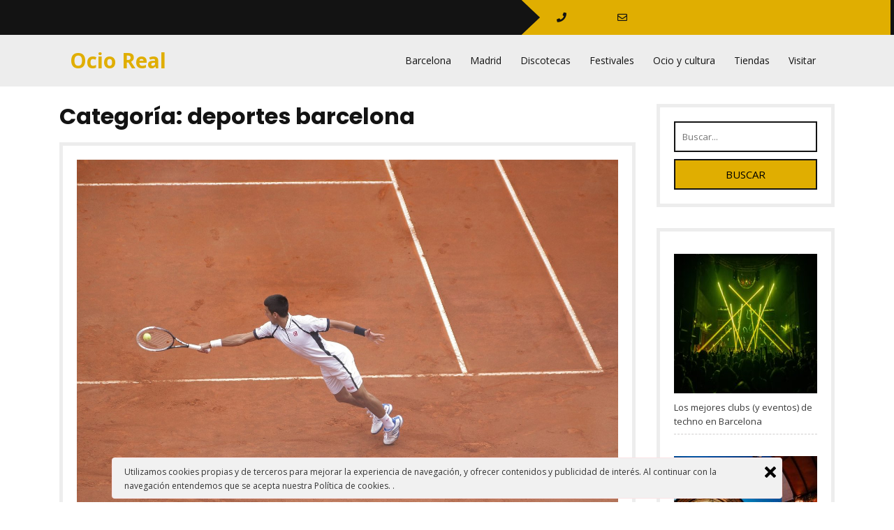

--- FILE ---
content_type: text/html; charset=UTF-8
request_url: https://ocioreal.com/category/deportes-barcelona/
body_size: 10429
content:
<!DOCTYPE html>
<html lang="es">
<head>
<meta charset="UTF-8">
<meta name="viewport" content="width=device-width, initial-scale=1">
<title>deportes barcelona &#8211; Ocio Real</title>
<link rel='dns-prefetch' href='//fonts.googleapis.com' />
<link rel='dns-prefetch' href='//s.w.org' />
<link rel="alternate" type="application/rss+xml" title="Ocio Real &raquo; Feed" href="https://ocioreal.com/feed/" />
<link rel="alternate" type="application/rss+xml" title="Ocio Real &raquo; Categoría deportes barcelona del feed" href="https://ocioreal.com/category/deportes-barcelona/feed/" />
		<script type="text/javascript">
			window._wpemojiSettings = {"baseUrl":"https:\/\/s.w.org\/images\/core\/emoji\/13.0.1\/72x72\/","ext":".png","svgUrl":"https:\/\/s.w.org\/images\/core\/emoji\/13.0.1\/svg\/","svgExt":".svg","source":{"concatemoji":"https:\/\/ocioreal.com\/wp-includes\/js\/wp-emoji-release.min.js?ver=5.6.16"}};
			!function(e,a,t){var n,r,o,i=a.createElement("canvas"),p=i.getContext&&i.getContext("2d");function s(e,t){var a=String.fromCharCode;p.clearRect(0,0,i.width,i.height),p.fillText(a.apply(this,e),0,0);e=i.toDataURL();return p.clearRect(0,0,i.width,i.height),p.fillText(a.apply(this,t),0,0),e===i.toDataURL()}function c(e){var t=a.createElement("script");t.src=e,t.defer=t.type="text/javascript",a.getElementsByTagName("head")[0].appendChild(t)}for(o=Array("flag","emoji"),t.supports={everything:!0,everythingExceptFlag:!0},r=0;r<o.length;r++)t.supports[o[r]]=function(e){if(!p||!p.fillText)return!1;switch(p.textBaseline="top",p.font="600 32px Arial",e){case"flag":return s([127987,65039,8205,9895,65039],[127987,65039,8203,9895,65039])?!1:!s([55356,56826,55356,56819],[55356,56826,8203,55356,56819])&&!s([55356,57332,56128,56423,56128,56418,56128,56421,56128,56430,56128,56423,56128,56447],[55356,57332,8203,56128,56423,8203,56128,56418,8203,56128,56421,8203,56128,56430,8203,56128,56423,8203,56128,56447]);case"emoji":return!s([55357,56424,8205,55356,57212],[55357,56424,8203,55356,57212])}return!1}(o[r]),t.supports.everything=t.supports.everything&&t.supports[o[r]],"flag"!==o[r]&&(t.supports.everythingExceptFlag=t.supports.everythingExceptFlag&&t.supports[o[r]]);t.supports.everythingExceptFlag=t.supports.everythingExceptFlag&&!t.supports.flag,t.DOMReady=!1,t.readyCallback=function(){t.DOMReady=!0},t.supports.everything||(n=function(){t.readyCallback()},a.addEventListener?(a.addEventListener("DOMContentLoaded",n,!1),e.addEventListener("load",n,!1)):(e.attachEvent("onload",n),a.attachEvent("onreadystatechange",function(){"complete"===a.readyState&&t.readyCallback()})),(n=t.source||{}).concatemoji?c(n.concatemoji):n.wpemoji&&n.twemoji&&(c(n.twemoji),c(n.wpemoji)))}(window,document,window._wpemojiSettings);
		</script>
		<style type="text/css">
img.wp-smiley,
img.emoji {
	display: inline !important;
	border: none !important;
	box-shadow: none !important;
	height: 1em !important;
	width: 1em !important;
	margin: 0 .07em !important;
	vertical-align: -0.1em !important;
	background: none !important;
	padding: 0 !important;
}
</style>
	<link rel='stylesheet' id='wp-block-library-css'  href='https://ocioreal.com/wp-includes/css/dist/block-library/style.min.css?ver=5.6.16' type='text/css' media='all' />
<link rel='stylesheet' id='wp-block-library-theme-css'  href='https://ocioreal.com/wp-includes/css/dist/block-library/theme.min.css?ver=5.6.16' type='text/css' media='all' />
<link rel='stylesheet' id='coderevolution-front-css-css'  href='https://ocioreal.com/wp-content/plugins/rss-feed-post-generator-echo/styles/coderevolution-front.css?ver=5.6.16' type='text/css' media='all' />
<link rel='stylesheet' id='echo-thumbnail-css-css'  href='https://ocioreal.com/wp-content/plugins/rss-feed-post-generator-echo/styles/echo-thumbnail.css?ver=5.6.16' type='text/css' media='all' />
<link rel='stylesheet' id='ley-cookie-css'  href='https://ocioreal.com/wp-content/plugins/spain-cookie-law/assets/css/ley-cookie.css?ver=5.6.16' type='text/css' media='all' />
<link rel='stylesheet' id='bootstrap-css-css'  href='https://ocioreal.com/wp-content/themes/twenty-minutes/css/bootstrap.css?ver=5.6.16' type='text/css' media='all' />
<link rel='stylesheet' id='twenty-minutes-style-css'  href='https://ocioreal.com/wp-content/themes/twenty-minutes/style.css?ver=5.6.16' type='text/css' media='all' />
<link rel='stylesheet' id='owl.carousel-css-css'  href='https://ocioreal.com/wp-content/themes/twenty-minutes/css/owl.carousel.css?ver=5.6.16' type='text/css' media='all' />
<link rel='stylesheet' id='twenty-minutes-responsive-css'  href='https://ocioreal.com/wp-content/themes/twenty-minutes/css/responsive.css?ver=5.6.16' type='text/css' media='all' />
<link rel='stylesheet' id='twenty-minutes-default-css'  href='https://ocioreal.com/wp-content/themes/twenty-minutes/css/default.css?ver=5.6.16' type='text/css' media='all' />
<link rel='stylesheet' id='font-awesome-css-css'  href='https://ocioreal.com/wp-content/themes/twenty-minutes/css/fontawesome-all.css?ver=5.6.16' type='text/css' media='all' />
<link rel='stylesheet' id='twenty-minutes-opensans-css'  href='//fonts.googleapis.com/css?family=Open+Sans%3A0%2C300%3B0%2C400%3B0%2C600%3B0%2C700%3B0%2C800%3B1%2C300%3B1%2C400%3B1%2C600%3B1%2C700%3B1%2C800&#038;ver=5.6.16' type='text/css' media='all' />
<link rel='stylesheet' id='twenty-minutes-source-body-css'  href='//fonts.googleapis.com/css?family=Poppins%3A0%2C100%3B0%2C200%3B0%2C300%3B0%2C400%3B0%2C500%3B0%2C600%3B0%2C700%3B0%2C800%3B0%2C900%3B1%2C100%3B1%2C200%3B1%2C300%3B1%2C400%3B1%2C500%3B1%2C600%3B1%2C700%3B1%2C800%3B1%2C900&#038;ver=5.6.16' type='text/css' media='all' />
<link rel='stylesheet' id='recent-posts-widget-with-thumbnails-public-style-css'  href='https://ocioreal.com/wp-content/plugins/recent-posts-widget-with-thumbnails/public.css?ver=7.1.1' type='text/css' media='all' />
<script type='text/javascript' src='https://ocioreal.com/wp-includes/js/jquery/jquery.min.js?ver=3.5.1' id='jquery-core-js'></script>
<script type='text/javascript' src='https://ocioreal.com/wp-includes/js/jquery/jquery-migrate.min.js?ver=3.3.2' id='jquery-migrate-js'></script>
<script type='text/javascript' src='https://ocioreal.com/wp-content/plugins/spain-cookie-law/assets/js/cookie-check.js?ver=5.6.16' id='cookie-check-js'></script>
<script type='text/javascript' src='https://ocioreal.com/wp-content/plugins/spain-cookie-law/assets/js/jquery-cookie/jquery.cookie.js?ver=5.6.16' id='jquery.cookie-js'></script>
<script type='text/javascript' src='https://ocioreal.com/wp-content/themes/twenty-minutes/js/bootstrap.js?ver=5.6.16' id='bootstrap-js-js'></script>
<script type='text/javascript' src='https://ocioreal.com/wp-content/themes/twenty-minutes/js/owl.carousel.js?ver=5.6.16' id='owl.carousel-js-js'></script>
<script type='text/javascript' src='https://ocioreal.com/wp-content/themes/twenty-minutes/js/theme.js?ver=5.6.16' id='twenty-minutes-theme-js'></script>
<script type='text/javascript' src='https://ocioreal.com/wp-content/themes/twenty-minutes/js/jquery.superfish.js?ver=5.6.16' id='jquery.superfish-js'></script>
<link rel="https://api.w.org/" href="https://ocioreal.com/wp-json/" /><link rel="alternate" type="application/json" href="https://ocioreal.com/wp-json/wp/v2/categories/391" /><link rel="EditURI" type="application/rsd+xml" title="RSD" href="https://ocioreal.com/xmlrpc.php?rsd" />
<link rel="wlwmanifest" type="application/wlwmanifest+xml" href="https://ocioreal.com/wp-includes/wlwmanifest.xml" /> 
<meta name="generator" content="WordPress 5.6.16" />
<style> .entry-footer .byline{ display:none !important; } </style><style> .entry-meta .byline{ display:none !important; } </style><style> .entry-footer .posted-on{ display:none !important; } </style><style> .entry-meta .entry-date{ display:none !important; } </style><style> .entry-meta .date{ display:none !important; } </style><style> .entry-footer .cat-links{ display:none !important; } </style><style> .entry-meta .cat-links{ display:none !important; } </style><style> .entry-meta .categories-links{ display:none !important; } </style><style> .entry-footer .comments-link{ display:none !important; } </style><style> .entry-meta .comments-link{ display:none !important; } </style><style> .entry-footer .edit-link{ display:none !important; } </style><style> .entry-meta .edit-link{ display:none !important; } </style>	<style type="text/css">
			


		.info-box {
			background: ;
		}

		.info-box i {
			color: ;
		}

		.info-box a {
			color: ;
		}

		.social-icons i {
			color: ;
		}

		.social-icons i {
			color: ;
		}

		.header-top {
			background: ;
		}


		.page-template-template-home-page h1.site-title a {
			color: ;
		}


		.page-template-template-home-page span.site-description {
			color: ;
		}




	</style>
	</head>

<body class="archive category category-deportes-barcelona category-391 wp-embed-responsive group-blog">


<div id="preloader">
  <div id="status">&nbsp;</div>
</div>

<a class="screen-reader-text skip-link" href="#content">Saltar al contenido</a>

<div id="pageholder" >

<div class="header-top">
  <div class="row m-0">
    <div class="col-lg-7 col-md-5">
      <div class="social-icons">
                                              </div>
    </div>
    <div class="col-lg-5 col-md-7 p-0">
      <div class="info-box">
        <a class="phn" href="tel:"><i class="fas fa-phone"></i></a>
        <a class="mail" href="/cdn-cgi/l/email-protection#b3"><i class="far fa-envelope"></i></a>
      </div>
    </div>
  </div>
</div>

<div class="header not-sticky">
  <div class="container">
    <div class="row m-0">
      <div class="col-lg-3 col-md-8 col-8 align-self-center">
        <div class="logo">
                    <div class="site-branding-text">
                                          <p class="site-title"><a href="https://ocioreal.com/">Ocio Real</a></p>
                                                                          </div>
        </div>
      </div>
      <div class="col-lg-9 col-md-4 col-4 align-self-center">
        <div class="toggle-nav">
                      <button role="tab">MENÚ</button>
                  </div>
        <div id="mySidenav" class="nav sidenav">
          <nav id="site-navigation" class="main-nav" role="navigation" aria-label="Menú superior">
            <div class="main-menu clearfix"><ul id="menu-menu1" class="clearfix mobile_nav"><li id="menu-item-634" class="menu-item menu-item-type-custom menu-item-object-custom menu-item-634"><a href="https://ocioreal.com/?s=barcelona">Barcelona</a></li>
<li id="menu-item-633" class="menu-item menu-item-type-custom menu-item-object-custom menu-item-633"><a href="https://ocioreal.com/?s=madrid">Madrid</a></li>
<li id="menu-item-635" class="menu-item menu-item-type-custom menu-item-object-custom menu-item-635"><a href="https://ocioreal.com/?s=discoteca">Discotecas</a></li>
<li id="menu-item-636" class="menu-item menu-item-type-custom menu-item-object-custom menu-item-636"><a href="https://ocioreal.com/?s=festival">Festivales</a></li>
<li id="menu-item-628" class="menu-item menu-item-type-taxonomy menu-item-object-category menu-item-628"><a href="https://ocioreal.com/category/ocio-y-cultura/">Ocio y cultura</a></li>
<li id="menu-item-637" class="menu-item menu-item-type-custom menu-item-object-custom menu-item-637"><a href="https://ocioreal.com/?s=tiendas">Tiendas</a></li>
<li id="menu-item-629" class="menu-item menu-item-type-taxonomy menu-item-object-category menu-item-629"><a href="https://ocioreal.com/category/visitar/">Visitar</a></li>
</ul></div>            <a href="javascript:void(0)" class="close-button">CERRAR</a>
          </nav>
        </div>
      </div>
    </div>
  </div>
</div>

<div class="container">
    <div id="content" class="contentsecwrap">
         <div class="row">
            <div class="col-lg-9 col-md-9">
                <section class="site-main">
        			                        <header class="page-header">
                            <h1 class="entry-title">Categoría: <span>deportes barcelona</span></h1> 
                        </header>
        				<div class="postsec-list">
        					                                                            
<article id="post-358" class="post-358 post type-post status-publish format-standard has-post-thumbnail hentry category-barcelona category-actividades-y-deporte category-barcelona-2 category-barcelona-open-banc category-deportes-barcelona category-tenis-barcelona tag-actividades-y-deporte tag-barcelona-open-banc tag-deportes-barcelona tag-tenis-barcelona">
    <div class="listarticle">
    	            <div class="post-thumb">
               <a href="https://ocioreal.com/barcelona-open-banc-sabadell/"><img width="1920" height="1226" src="https://ocioreal.com/wp-content/uploads/2019/11/358/barcelona-open-banc-sabadell.jpg" class="attachment-post-thumbnail size-post-thumbnail wp-post-image" alt="barcelona-open-banc-sabadell" loading="lazy" srcset="https://ocioreal.com/wp-content/uploads/2019/11/358/barcelona-open-banc-sabadell.jpg 1920w, https://ocioreal.com/wp-content/uploads/2019/11/358/barcelona-open-banc-sabadell-300x192.jpg 300w, https://ocioreal.com/wp-content/uploads/2019/11/358/barcelona-open-banc-sabadell-1024x654.jpg 1024w, https://ocioreal.com/wp-content/uploads/2019/11/358/barcelona-open-banc-sabadell-768x490.jpg 768w, https://ocioreal.com/wp-content/uploads/2019/11/358/barcelona-open-banc-sabadell-1536x981.jpg 1536w, https://ocioreal.com/wp-content/uploads/2019/11/358/barcelona-open-banc-sabadell-229x146.jpg 229w" sizes="(max-width: 1920px) 100vw, 1920px" /></a>
            </div>
	            <header class="entry-header">
            <h2 class="single_title"><a href="https://ocioreal.com/barcelona-open-banc-sabadell/" rel="bookmark">Barcelona Open Banc Sabadell</a></h2>
                            <div class="postmeta">
                    <div class="post-date"><i class="fas fa-calendar-alt"></i> &nbsp; marzo 20, 2019</div>
                    <div class="post-comment">&nbsp; &nbsp; <i class="fa fa-comment"></i> &nbsp;  <a href="https://ocioreal.com/barcelona-open-banc-sabadell/#respond">No hay comentarios</a></div>
                </div>
                    </header>
                <div class="entry-summary">
           	            <p><div id="content">
<div id="primary">
<p><main id="main"></p>
<article id="post-82753"><img src="//www.shbarcelona.es/blog/es/wp-content/plugins/a3-lazy-load/assets/images/lazy_placeholder.gif" alt="" width="810" height="517" data-lazy-type="image" data-src="https://www.shbarcelona.es/blog/es/wp-content/uploads/2019/03/tenis-ii-810x517.jpg" /></p>
<div>
<p>En Barcelona se disputa cada año uno de los torneos tenísticos más importantes de España. Se trata del conocido como <strong>Conde de Godó</strong>, oficialmente llamado Barcelona Open Banc Sabadell. Barcelona siempre ha destacado por su afición al deporte y esta importante competición, que se celebra en la parte alta de Barcelona, concretamente en el barrio de <strong>Pedralbes</strong>, es una clara muestra de ello. Del <strong>20 al 28 de abril de 2019</strong> podremos seguir este importante acontecimiento, por eso, hoy en <strong>ShBarcelona</strong> hablamos del<strong> Barcelona Open Banc Sabadell</strong>.</p>
<p><em>Artículo relacionado: Las mejores tiendas de tenis de Barcelona</em></p>
<h2>Disfruta del Godó en Barcelona</h2>
<div id="attachment_82757">
<p><img src="//www.shbarcelona.es/blog/es/wp-content/plugins/a3-lazy-load/assets/images/lazy_placeholder.gif" alt="" width="300" height="225" aria-describedby="caption-attachment-82757" data-lazy-type="image" data-src="https://www.shbarcelona.es/blog/es/wp-content/uploads/2019/03/tenis-300x225.jpg" /></p>
<p id="caption-attachment-82757">Foto vía Pixabay</p>
</div>
<p>El torneo Conde de Godó o, como es conocido de forma oficial, el <strong>Barcelona Open Banc <a href="https://www.limusinaspremiumbarcelona.com/alquiler-limusina-sabadell/">Alquiler limusinas Sabadell</a></strong>, es una competición tenística que forma parte de los <strong>ATP World Tour 500</strong> y que tiene lugar anualmente en el <strong>Real Club de Tenis Barcelona</strong>. La superficie es <strong>tierra batida</strong> y se celebra en la Ciudad Condal desde el año 1953. Inicialmente se llamó Trofeo Conde Bafalluy en honor al Dr. Ruano. El torneo se disputa en las categorías individual masculino y dobles masculino. Sin duda, se trata de una de las citas relacionadas con el tenis más importantes del mundo y en ella se podrá vez en acción a los tenistas ubicados en el top 10 de la ATP y también a las nuevas promesas del tenis actual. El <strong>Real Club Tenis Barcelona</strong>, fundado en <strong>1899</strong>, es una de las principales instituciones deportivas de la ciudad. Está situado en una agradable zona residencial, en el barrio de <strong>Pedralbes</strong>, cerca de una de las entradas a la Ciudad Condal, la <strong>Avenida Diagonal</strong>.</p>
<p><em>Artículo relacionado: Jugar el tenis en Barcelona</em></p>
<div id="attachment_82762">
<p><img src="//www.shbarcelona.es/blog/es/wp-content/plugins/a3-lazy-load/assets/images/lazy_placeholder.gif" alt="" width="300" height="225" aria-describedby="caption-attachment-82762" data-lazy-type="image" data-src="https://www.shbarcelona.es/blog/es/wp-content/uploads/2019/03/tenis-i-1-300x225.jpg" /></p>
<p id="caption-attachment-82762">Foto vía Pixabay</p>
</div>
<p>Su dirección exacta es <strong>Bosch i Gimpera, 5</strong> en la confluencia con la calle <strong>Marqués de Mulhacén</strong>. Para poder llegar al club y disfrutar de esta importante <strong>competición</strong> lo mejor es hacerlo mediante transporte público, ya que las inmediaciones al recinto estarán cortadas al trafico durante la semana del torneo. Puedes acceder con metro, a través de la <strong>línea 3</strong> (verde) en las paradas <strong>Palau Reial</strong> o <strong>María Cristina</strong>. Los autobuses de las <strong>líneas 63, 68 y V5</strong> son también una alternativa de transporte público para acercarte al <strong>Real Club de Tenis Barcelona</strong>. Si lo que se quiere es visitar la competición y no se es residente en Barcelona, en la zona hay varios hoteles para poder alojarse. Un ejemplo es el <strong>Melià Barcelona Sarrià</strong>, un hotel excelente y cómodo, con unas <strong>instalaciones</strong> de gran calidad. También podemos recomendar el hotel <strong>Rey Juan Carlos I</strong>, un lujoso complejo hotelero con una excelente oferta gastronómica. Por último, otra alternativa de alojamiento para visitar el torneo Conde Godó que seguro no te dejará indiferente es el <b>Hotel Sofía Barcelona</b>. Como ves, el torneo <b>Barcelona Open Banc Sabadell</b> es uno de los acontecimientos deportivos más importantes de la Ciudad Condal y que no te puedes perder si eres aficionado al tenis. Como curiosidad diremos que el trofeo reproduce un tenista en miniatura situado en la tapa superior, mientras que un cincelado de adorno recubre toda la copa. El tiempo de realización del trofeo está establecido en unas <strong>800 horas</strong>, y su precio está valorado en unos <strong>36 mil euros</strong>.</p>
<p><strong>¿Has visitado o tienes pensado acudir al Barcelona Open Banc Sabadell?</strong><b></b></p>
<div data-id="82753">
<div>
<div>
<p>Barcelona Open Banc Sabadell</p>
<p>5 (100%) 1 vote[s]</p>
</div>
</div>
</div>
</div>
</article>
<p></main></p>
<div>
<h3>También te puede interesar</h3>
</div>
<section>
<h3>Acerca del autor</h3>
<div>
<p><img src="//www.shbarcelona.es/blog/es/wp-content/plugins/a3-lazy-load/assets/images/lazy_placeholder.gif" alt="" width="112" height="112" data-lazy-type="image" data-src="https://secure.gravatar.com/avatar/4dea3140c35a3542fd361ebd059a8a84?s=112&amp;d=mm&amp;r=g" data-="" /></p>
<div>
<h4>Olivia Gracia</h4>
<p>Olivia es redactora de este blog y de diversos medios digitales y está especializada en el sector inmobiliario. Además, tiene formación superior en marketing online.</p>
</div>
</div>
</section>
</div>
</div>
</p>
            <a class="pagemore" href="https://ocioreal.com/barcelona-open-banc-sabadell/">Leer más</a>
        </div>
                <div class="clear"></div>
    </div>
</article>                                                    </div>
                                                            </section>
            </div>
            <div class="col-lg-3 col-md-3">
                
	<div id="sidebar"> 
		<aside id="search-2" class="widget widget_search">
<form method="get" class="search-form" action="https://ocioreal.com/">
	<label>		
		<input type="search" class="search-field" placeholder="Buscar..." value="" name="s">
	</label>
	<input type="submit" class="search-submit" value="Buscar">
</form></aside><aside id="recent-posts-widget-with-thumbnails-3" class="widget recent-posts-widget-with-thumbnails">
<div id="rpwwt-recent-posts-widget-with-thumbnails-3" class="rpwwt-widget">
	<ul>
		<li><a href="https://ocioreal.com/los-mejores-clubs-y-eventos-de-techno-en-barcelona/"><img width="300" height="200" src="https://ocioreal.com/wp-content/uploads/2023/10/2334/los-mejores-clubs-y-eventos-de-techno-en-barcelona-300x200.jpg" class="attachment-300x200 size-300x200 wp-post-image" alt="los-mejores-clubs-(y-eventos)-de-techno-en-barcelona" loading="lazy" srcset="https://ocioreal.com/wp-content/uploads/2023/10/2334/los-mejores-clubs-y-eventos-de-techno-en-barcelona-300x200.jpg 300w, https://ocioreal.com/wp-content/uploads/2023/10/2334/los-mejores-clubs-y-eventos-de-techno-en-barcelona-1024x683.jpg 1024w, https://ocioreal.com/wp-content/uploads/2023/10/2334/los-mejores-clubs-y-eventos-de-techno-en-barcelona-768x512.jpg 768w, https://ocioreal.com/wp-content/uploads/2023/10/2334/los-mejores-clubs-y-eventos-de-techno-en-barcelona-1536x1024.jpg 1536w, https://ocioreal.com/wp-content/uploads/2023/10/2334/los-mejores-clubs-y-eventos-de-techno-en-barcelona-219x146.jpg 219w, https://ocioreal.com/wp-content/uploads/2023/10/2334/los-mejores-clubs-y-eventos-de-techno-en-barcelona.jpg 2048w" sizes="(max-width: 300px) 100vw, 300px" /><span class="rpwwt-post-title">Los mejores clubs (y eventos) de techno en Barcelona</span></a></li>
		<li><a href="https://ocioreal.com/kapital-madrid-mejor-discoteca-2022/"><img width="300" height="200" src="https://ocioreal.com/wp-content/uploads/2022/06/Terraza-Kapital-300x200.jpg" class="attachment-300x200 size-300x200 wp-post-image" alt="" loading="lazy" srcset="https://ocioreal.com/wp-content/uploads/2022/06/Terraza-Kapital-300x200.jpg 300w, https://ocioreal.com/wp-content/uploads/2022/06/Terraza-Kapital-768x512.jpg 768w, https://ocioreal.com/wp-content/uploads/2022/06/Terraza-Kapital.jpg 850w" sizes="(max-width: 300px) 100vw, 300px" /><span class="rpwwt-post-title">Kapital Madrid: La mejor discoteca del 2022</span></a></li>
		<li><a href="https://ocioreal.com/mejores-discotecas-bar-barceloneta/"><img width="300" height="200" src="https://ocioreal.com/wp-content/uploads/2022/04/Wikipedia_space_ibiza03-300x200.jpg" class="attachment-300x200 size-300x200 wp-post-image" alt="" loading="lazy" srcset="https://ocioreal.com/wp-content/uploads/2022/04/Wikipedia_space_ibiza03-300x200.jpg 300w, https://ocioreal.com/wp-content/uploads/2022/04/Wikipedia_space_ibiza03-768x512.jpg 768w, https://ocioreal.com/wp-content/uploads/2022/04/Wikipedia_space_ibiza03.jpg 1000w" sizes="(max-width: 300px) 100vw, 300px" /><span class="rpwwt-post-title">Las Mejores Discotecas de la Barceloneta y alrededores</span></a></li>
		<li><a href="https://ocioreal.com/que-esperar-si-eres-un-estudiantes-internacional-en-espana/"><img width="300" height="150" src="https://ocioreal.com/wp-content/uploads/2021/05/spain-flag.jpg" class="attachment-300x200 size-300x200 wp-post-image" alt="" loading="lazy" srcset="https://ocioreal.com/wp-content/uploads/2021/05/spain-flag.jpg 800w, https://ocioreal.com/wp-content/uploads/2021/05/spain-flag-300x150.jpg 300w, https://ocioreal.com/wp-content/uploads/2021/05/spain-flag-768x384.jpg 768w" sizes="(max-width: 300px) 100vw, 300px" /><span class="rpwwt-post-title">Que esperar si eres un estudiantes internacional en España</span></a></li>
		<li><a href="https://ocioreal.com/las-8-mejores-fiestas-de-electronica-del-mes-de-noviembre-en-valencia-2/"><img width="300" height="180" src="https://ocioreal.com/wp-content/uploads/2023/04/2196/las-8-mejores-fiestas-de-electronica-del-mes-de-noviembre-en-valencia.jpg" class="attachment-300x200 size-300x200 wp-post-image" alt="las-8-mejores-fiestas-de-electronica-del-mes-de-noviembre-en-valencia" loading="lazy" srcset="https://ocioreal.com/wp-content/uploads/2023/04/2196/las-8-mejores-fiestas-de-electronica-del-mes-de-noviembre-en-valencia.jpg 1000w, https://ocioreal.com/wp-content/uploads/2023/04/2196/las-8-mejores-fiestas-de-electronica-del-mes-de-noviembre-en-valencia-300x180.jpg 300w, https://ocioreal.com/wp-content/uploads/2023/04/2196/las-8-mejores-fiestas-de-electronica-del-mes-de-noviembre-en-valencia-768x461.jpg 768w, https://ocioreal.com/wp-content/uploads/2023/04/2196/las-8-mejores-fiestas-de-electronica-del-mes-de-noviembre-en-valencia-243x146.jpg 243w" sizes="(max-width: 300px) 100vw, 300px" /><span class="rpwwt-post-title">Las 8 mejores fiestas de electrónica del mes de noviembre en Valencia</span></a></li>
	</ul>
</div><!-- .rpwwt-widget -->
</aside><aside id="recent-posts-widget-with-thumbnails-2" class="widget recent-posts-widget-with-thumbnails">
<div id="rpwwt-recent-posts-widget-with-thumbnails-2" class="rpwwt-widget">
<h3 class="widget-title">Últimas publicaciones</h3>
	<ul>
		<li><a href="https://ocioreal.com/orygen-festival/"><span class="rpwwt-post-title">Orygen Festival</span></a><div class="rpwwt-post-excerpt">ORYGEN Festival redirigiendo la música electrónica Como su nombre indica ORYGEN Festival es el festival que redefine la <span class="rpwwt-post-excerpt-more"> […]</span></div></li>
		<li><a href="https://ocioreal.com/the-champions-cheesecake/"><span class="rpwwt-post-title">The Champions Cheesecake</span></a><div class="rpwwt-post-excerpt">Competición por la mejor tarta de queso Estamos cansados de oir lo de la Champions Burger, de hecho no sé vosotros pero <span class="rpwwt-post-excerpt-more"> […]</span></div></li>
		<li><a href="https://ocioreal.com/el-impacto-de-la-presentacion-en-la-rentabilidad-de-tu-vivienda/"><span class="rpwwt-post-title">El impacto de la presentación en la rentabilidad de tu vivienda</span></a><div class="rpwwt-post-excerpt">En un mercado cada vez más competitivo, la rentabilidad de una vivienda no depende únicamente de su ubicación o de la <span class="rpwwt-post-excerpt-more"> […]</span></div></li>
		<li><a href="https://ocioreal.com/que-valoran-mas-los-inquilinos-al-comparar-viviendas-similares/"><span class="rpwwt-post-title">Qué valoran más los inquilinos al comparar viviendas similares</span></a><div class="rpwwt-post-excerpt">Cuando un inquilino busca vivienda, rara vez se queda con una única opción. En la mayoría de los casos compara varios <span class="rpwwt-post-excerpt-more"> […]</span></div></li>
		<li><a href="https://ocioreal.com/como-interpretar-un-informe-de-mercado-antes-de-decidir-precio-o-reformas/"><span class="rpwwt-post-title">Cómo interpretar un informe de mercado antes de decidir precio o reformas</span></a><div class="rpwwt-post-excerpt">Tomar decisiones sobre tu vivienda —ya sea ajustar el alquiler, invertir en mejoras o replantear la estrategia de <span class="rpwwt-post-excerpt-more"> […]</span></div></li>
	</ul>
</div><!-- .rpwwt-widget -->
</aside><aside id="tag_cloud-2" class="widget widget_tag_cloud"><h3 class="widget-title">Etiquetas</h3><div class="tagcloud"><a href="https://ocioreal.com/tag/barcelona/" class="tag-cloud-link tag-link-15 tag-link-position-1" style="font-size: 13.694915254237pt;" aria-label="#Barcelona (54 elementos)">#Barcelona</a>
<a href="https://ocioreal.com/tag/clubbing/" class="tag-cloud-link tag-link-2 tag-link-position-2" style="font-size: 9.4237288135593pt;" aria-label="#Clubbing (23 elementos)">#Clubbing</a>
<a href="https://ocioreal.com/tag/cultura/" class="tag-cloud-link tag-link-19 tag-link-position-3" style="font-size: 8.9491525423729pt;" aria-label="#Cultura (21 elementos)">#Cultura</a>
<a href="https://ocioreal.com/tag/madrid/" class="tag-cloud-link tag-link-13 tag-link-position-4" style="font-size: 18.677966101695pt;" aria-label="#Madrid (142 elementos)">#Madrid</a>
<a href="https://ocioreal.com/tag/top10/" class="tag-cloud-link tag-link-3 tag-link-position-5" style="font-size: 8.4745762711864pt;" aria-label="#Top10 (19 elementos)">#Top10</a>
<a href="https://ocioreal.com/tag/valencia/" class="tag-cloud-link tag-link-4 tag-link-position-6" style="font-size: 10.966101694915pt;" aria-label="#Valencia (31 elementos)">#Valencia</a>
<a href="https://ocioreal.com/tag/acontecimientos/" class="tag-cloud-link tag-link-957 tag-link-position-7" style="font-size: 21.64406779661pt;" aria-label="Acontecimientos (258 elementos)">Acontecimientos</a>
<a href="https://ocioreal.com/tag/alojarse-en-barcelona/" class="tag-cloud-link tag-link-191 tag-link-position-8" style="font-size: 8.2372881355932pt;" aria-label="Alojarse en Barcelona (18 elementos)">Alojarse en Barcelona</a>
<a href="https://ocioreal.com/tag/arte/" class="tag-cloud-link tag-link-1078 tag-link-position-9" style="font-size: 8.7118644067797pt;" aria-label="Arte (20 elementos)">Arte</a>
<a href="https://ocioreal.com/tag/bares/" class="tag-cloud-link tag-link-1004 tag-link-position-10" style="font-size: 14.050847457627pt;" aria-label="Bares (58 elementos)">Bares</a>
<a href="https://ocioreal.com/tag/carnavales/" class="tag-cloud-link tag-link-1646 tag-link-position-11" style="font-size: 11.322033898305pt;" aria-label="Carnavales (34 elementos)">Carnavales</a>
<a href="https://ocioreal.com/tag/conciertos/" class="tag-cloud-link tag-link-1169 tag-link-position-12" style="font-size: 12.271186440678pt;" aria-label="conciertos (41 elementos)">conciertos</a>
<a href="https://ocioreal.com/tag/cosas-que-hacer/" class="tag-cloud-link tag-link-34 tag-link-position-13" style="font-size: 8pt;" aria-label="Cosas que hacer (17 elementos)">Cosas que hacer</a>
<a href="https://ocioreal.com/tag/culturales/" class="tag-cloud-link tag-link-1053 tag-link-position-14" style="font-size: 16.898305084746pt;" aria-label="Culturales (102 elementos)">Culturales</a>
<a href="https://ocioreal.com/tag/de-copas/" class="tag-cloud-link tag-link-1005 tag-link-position-15" style="font-size: 9.6610169491525pt;" aria-label="De copas (24 elementos)">De copas</a>
<a href="https://ocioreal.com/tag/descubrir/" class="tag-cloud-link tag-link-211 tag-link-position-16" style="font-size: 8.4745762711864pt;" aria-label="Descubrir (19 elementos)">Descubrir</a>
<a href="https://ocioreal.com/tag/espana/" class="tag-cloud-link tag-link-24 tag-link-position-17" style="font-size: 9.1864406779661pt;" aria-label="España (22 elementos)">España</a>
<a href="https://ocioreal.com/tag/especiales/" class="tag-cloud-link tag-link-987 tag-link-position-18" style="font-size: 12.745762711864pt;" aria-label="Especiales (45 elementos)">Especiales</a>
<a href="https://ocioreal.com/tag/exposicion/" class="tag-cloud-link tag-link-1091 tag-link-position-19" style="font-size: 9.6610169491525pt;" aria-label="exposicion (24 elementos)">exposicion</a>
<a href="https://ocioreal.com/tag/exposiciones/" class="tag-cloud-link tag-link-1057 tag-link-position-20" style="font-size: 8.4745762711864pt;" aria-label="Exposiciones (19 elementos)">Exposiciones</a>
<a href="https://ocioreal.com/tag/fallas-de-valencia/" class="tag-cloud-link tag-link-1777 tag-link-position-21" style="font-size: 10.966101694915pt;" aria-label="Fallas de Valencia (31 elementos)">Fallas de Valencia</a>
<a href="https://ocioreal.com/tag/festival/" class="tag-cloud-link tag-link-1210 tag-link-position-22" style="font-size: 11.915254237288pt;" aria-label="festival (38 elementos)">festival</a>
<a href="https://ocioreal.com/tag/festivales/" class="tag-cloud-link tag-link-1211 tag-link-position-23" style="font-size: 13.457627118644pt;" aria-label="Festivales (52 elementos)">Festivales</a>
<a href="https://ocioreal.com/tag/festivales-de-musica/" class="tag-cloud-link tag-link-1251 tag-link-position-24" style="font-size: 10.254237288136pt;" aria-label="Festivales de música (27 elementos)">Festivales de música</a>
<a href="https://ocioreal.com/tag/fiestas/" class="tag-cloud-link tag-link-1198 tag-link-position-25" style="font-size: 22pt;" aria-label="Fiestas (276 elementos)">Fiestas</a>
<a href="https://ocioreal.com/tag/fiestas-populares/" class="tag-cloud-link tag-link-1240 tag-link-position-26" style="font-size: 10.372881355932pt;" aria-label="Fiestas Populares (28 elementos)">Fiestas Populares</a>
<a href="https://ocioreal.com/tag/gastronomia/" class="tag-cloud-link tag-link-237 tag-link-position-27" style="font-size: 8.2372881355932pt;" aria-label="Gastronomía (18 elementos)">Gastronomía</a>
<a href="https://ocioreal.com/tag/gastronomicos/" class="tag-cloud-link tag-link-982 tag-link-position-28" style="font-size: 12.271186440678pt;" aria-label="Gastronómicos (41 elementos)">Gastronómicos</a>
<a href="https://ocioreal.com/tag/gratis/" class="tag-cloud-link tag-link-42 tag-link-position-29" style="font-size: 16.779661016949pt;" aria-label="Gratis (100 elementos)">Gratis</a>
<a href="https://ocioreal.com/tag/guia/" class="tag-cloud-link tag-link-5 tag-link-position-30" style="font-size: 8.9491525423729pt;" aria-label="guia (21 elementos)">guia</a>
<a href="https://ocioreal.com/tag/guias-de-ciudades/" class="tag-cloud-link tag-link-25 tag-link-position-31" style="font-size: 8pt;" aria-label="Guías de Ciudades (17 elementos)">Guías de Ciudades</a>
<a href="https://ocioreal.com/tag/ifema/" class="tag-cloud-link tag-link-2489 tag-link-position-32" style="font-size: 8.2372881355932pt;" aria-label="ifema (18 elementos)">ifema</a>
<a href="https://ocioreal.com/tag/informacion-acerca-del-alquiler-de-pisos/" class="tag-cloud-link tag-link-580 tag-link-position-33" style="font-size: 8pt;" aria-label="Información acerca del alquiler de pisos (17 elementos)">Información acerca del alquiler de pisos</a>
<a href="https://ocioreal.com/tag/lo-que-conviene-saber/" class="tag-cloud-link tag-link-134 tag-link-position-34" style="font-size: 11.203389830508pt;" aria-label="Lo que conviene saber (33 elementos)">Lo que conviene saber</a>
<a href="https://ocioreal.com/tag/mercado-inmobiliario/" class="tag-cloud-link tag-link-187 tag-link-position-35" style="font-size: 10.610169491525pt;" aria-label="Mercado inmobiliario (29 elementos)">Mercado inmobiliario</a>
<a href="https://ocioreal.com/tag/musica/" class="tag-cloud-link tag-link-991 tag-link-position-36" style="font-size: 17.728813559322pt;" aria-label="musica (119 elementos)">musica</a>
<a href="https://ocioreal.com/tag/navidad/" class="tag-cloud-link tag-link-1199 tag-link-position-37" style="font-size: 13.932203389831pt;" aria-label="Navidad (56 elementos)">Navidad</a>
<a href="https://ocioreal.com/tag/ocio/" class="tag-cloud-link tag-link-950 tag-link-position-38" style="font-size: 8.9491525423729pt;" aria-label="Ocio (21 elementos)">Ocio</a>
<a href="https://ocioreal.com/tag/ocio-y-cultura/" class="tag-cloud-link tag-link-141 tag-link-position-39" style="font-size: 8.9491525423729pt;" aria-label="Ocio y cultura (21 elementos)">Ocio y cultura</a>
<a href="https://ocioreal.com/tag/otros-eventos/" class="tag-cloud-link tag-link-958 tag-link-position-40" style="font-size: 15pt;" aria-label="Otros eventos (70 elementos)">Otros eventos</a>
<a href="https://ocioreal.com/tag/para-tapear/" class="tag-cloud-link tag-link-1876 tag-link-position-41" style="font-size: 11.203389830508pt;" aria-label="Para tapear (33 elementos)">Para tapear</a>
<a href="https://ocioreal.com/tag/planes-originales/" class="tag-cloud-link tag-link-959 tag-link-position-42" style="font-size: 16.661016949153pt;" aria-label="Planes Originales (96 elementos)">Planes Originales</a>
<a href="https://ocioreal.com/tag/san-fermin/" class="tag-cloud-link tag-link-2469 tag-link-position-43" style="font-size: 10.966101694915pt;" aria-label="San Fermín (31 elementos)">San Fermín</a>
<a href="https://ocioreal.com/tag/turismo/" class="tag-cloud-link tag-link-1400 tag-link-position-44" style="font-size: 10.372881355932pt;" aria-label="Turismo (28 elementos)">Turismo</a>
<a href="https://ocioreal.com/tag/viajar-barato/" class="tag-cloud-link tag-link-79 tag-link-position-45" style="font-size: 8pt;" aria-label="Viajar barato (17 elementos)">Viajar barato</a></div>
</aside><aside id="archives-2" class="widget widget_archive"><h3 class="widget-title">Archivos</h3>		<label class="screen-reader-text" for="archives-dropdown-2">Archivos</label>
		<select id="archives-dropdown-2" name="archive-dropdown">
			
			<option value="">Elegir el mes</option>
				<option value='https://ocioreal.com/2026/01/'> enero 2026 </option>
	<option value='https://ocioreal.com/2025/12/'> diciembre 2025 </option>
	<option value='https://ocioreal.com/2025/11/'> noviembre 2025 </option>
	<option value='https://ocioreal.com/2025/10/'> octubre 2025 </option>
	<option value='https://ocioreal.com/2025/09/'> septiembre 2025 </option>
	<option value='https://ocioreal.com/2025/08/'> agosto 2025 </option>
	<option value='https://ocioreal.com/2025/07/'> julio 2025 </option>
	<option value='https://ocioreal.com/2025/06/'> junio 2025 </option>
	<option value='https://ocioreal.com/2025/05/'> mayo 2025 </option>
	<option value='https://ocioreal.com/2025/04/'> abril 2025 </option>
	<option value='https://ocioreal.com/2025/03/'> marzo 2025 </option>
	<option value='https://ocioreal.com/2025/02/'> febrero 2025 </option>
	<option value='https://ocioreal.com/2025/01/'> enero 2025 </option>
	<option value='https://ocioreal.com/2024/12/'> diciembre 2024 </option>
	<option value='https://ocioreal.com/2024/11/'> noviembre 2024 </option>
	<option value='https://ocioreal.com/2024/10/'> octubre 2024 </option>
	<option value='https://ocioreal.com/2024/09/'> septiembre 2024 </option>
	<option value='https://ocioreal.com/2024/08/'> agosto 2024 </option>
	<option value='https://ocioreal.com/2024/07/'> julio 2024 </option>
	<option value='https://ocioreal.com/2024/06/'> junio 2024 </option>
	<option value='https://ocioreal.com/2024/05/'> mayo 2024 </option>
	<option value='https://ocioreal.com/2024/04/'> abril 2024 </option>
	<option value='https://ocioreal.com/2024/03/'> marzo 2024 </option>
	<option value='https://ocioreal.com/2024/02/'> febrero 2024 </option>
	<option value='https://ocioreal.com/2024/01/'> enero 2024 </option>
	<option value='https://ocioreal.com/2023/12/'> diciembre 2023 </option>
	<option value='https://ocioreal.com/2023/11/'> noviembre 2023 </option>
	<option value='https://ocioreal.com/2023/10/'> octubre 2023 </option>
	<option value='https://ocioreal.com/2023/09/'> septiembre 2023 </option>
	<option value='https://ocioreal.com/2023/08/'> agosto 2023 </option>
	<option value='https://ocioreal.com/2023/07/'> julio 2023 </option>
	<option value='https://ocioreal.com/2023/06/'> junio 2023 </option>
	<option value='https://ocioreal.com/2023/05/'> mayo 2023 </option>
	<option value='https://ocioreal.com/2023/04/'> abril 2023 </option>
	<option value='https://ocioreal.com/2023/03/'> marzo 2023 </option>
	<option value='https://ocioreal.com/2023/02/'> febrero 2023 </option>
	<option value='https://ocioreal.com/2023/01/'> enero 2023 </option>
	<option value='https://ocioreal.com/2022/12/'> diciembre 2022 </option>
	<option value='https://ocioreal.com/2022/11/'> noviembre 2022 </option>
	<option value='https://ocioreal.com/2022/10/'> octubre 2022 </option>
	<option value='https://ocioreal.com/2022/09/'> septiembre 2022 </option>
	<option value='https://ocioreal.com/2022/08/'> agosto 2022 </option>
	<option value='https://ocioreal.com/2022/07/'> julio 2022 </option>
	<option value='https://ocioreal.com/2022/06/'> junio 2022 </option>
	<option value='https://ocioreal.com/2022/05/'> mayo 2022 </option>
	<option value='https://ocioreal.com/2022/04/'> abril 2022 </option>
	<option value='https://ocioreal.com/2022/03/'> marzo 2022 </option>
	<option value='https://ocioreal.com/2022/02/'> febrero 2022 </option>
	<option value='https://ocioreal.com/2022/01/'> enero 2022 </option>
	<option value='https://ocioreal.com/2021/12/'> diciembre 2021 </option>
	<option value='https://ocioreal.com/2021/11/'> noviembre 2021 </option>
	<option value='https://ocioreal.com/2021/10/'> octubre 2021 </option>
	<option value='https://ocioreal.com/2021/09/'> septiembre 2021 </option>
	<option value='https://ocioreal.com/2021/08/'> agosto 2021 </option>
	<option value='https://ocioreal.com/2021/07/'> julio 2021 </option>
	<option value='https://ocioreal.com/2021/06/'> junio 2021 </option>
	<option value='https://ocioreal.com/2021/05/'> mayo 2021 </option>
	<option value='https://ocioreal.com/2021/01/'> enero 2021 </option>
	<option value='https://ocioreal.com/2020/12/'> diciembre 2020 </option>
	<option value='https://ocioreal.com/2020/11/'> noviembre 2020 </option>
	<option value='https://ocioreal.com/2020/10/'> octubre 2020 </option>
	<option value='https://ocioreal.com/2020/09/'> septiembre 2020 </option>
	<option value='https://ocioreal.com/2020/08/'> agosto 2020 </option>
	<option value='https://ocioreal.com/2020/07/'> julio 2020 </option>
	<option value='https://ocioreal.com/2020/06/'> junio 2020 </option>
	<option value='https://ocioreal.com/2020/05/'> mayo 2020 </option>
	<option value='https://ocioreal.com/2020/04/'> abril 2020 </option>
	<option value='https://ocioreal.com/2020/03/'> marzo 2020 </option>
	<option value='https://ocioreal.com/2020/02/'> febrero 2020 </option>
	<option value='https://ocioreal.com/2020/01/'> enero 2020 </option>
	<option value='https://ocioreal.com/2019/12/'> diciembre 2019 </option>
	<option value='https://ocioreal.com/2019/11/'> noviembre 2019 </option>
	<option value='https://ocioreal.com/2019/10/'> octubre 2019 </option>
	<option value='https://ocioreal.com/2019/09/'> septiembre 2019 </option>
	<option value='https://ocioreal.com/2019/08/'> agosto 2019 </option>
	<option value='https://ocioreal.com/2019/07/'> julio 2019 </option>
	<option value='https://ocioreal.com/2019/06/'> junio 2019 </option>
	<option value='https://ocioreal.com/2019/05/'> mayo 2019 </option>
	<option value='https://ocioreal.com/2019/04/'> abril 2019 </option>
	<option value='https://ocioreal.com/2019/03/'> marzo 2019 </option>
	<option value='https://ocioreal.com/2019/02/'> febrero 2019 </option>
	<option value='https://ocioreal.com/2019/01/'> enero 2019 </option>
	<option value='https://ocioreal.com/2018/12/'> diciembre 2018 </option>
	<option value='https://ocioreal.com/2018/11/'> noviembre 2018 </option>
	<option value='https://ocioreal.com/2018/10/'> octubre 2018 </option>
	<option value='https://ocioreal.com/2018/09/'> septiembre 2018 </option>
	<option value='https://ocioreal.com/2018/08/'> agosto 2018 </option>
	<option value='https://ocioreal.com/2018/07/'> julio 2018 </option>
	<option value='https://ocioreal.com/2018/06/'> junio 2018 </option>
	<option value='https://ocioreal.com/2018/05/'> mayo 2018 </option>
	<option value='https://ocioreal.com/2018/04/'> abril 2018 </option>
	<option value='https://ocioreal.com/2018/03/'> marzo 2018 </option>
	<option value='https://ocioreal.com/2018/02/'> febrero 2018 </option>
	<option value='https://ocioreal.com/2018/01/'> enero 2018 </option>
	<option value='https://ocioreal.com/2017/12/'> diciembre 2017 </option>
	<option value='https://ocioreal.com/2017/11/'> noviembre 2017 </option>
	<option value='https://ocioreal.com/2017/10/'> octubre 2017 </option>
	<option value='https://ocioreal.com/2017/09/'> septiembre 2017 </option>
	<option value='https://ocioreal.com/2017/08/'> agosto 2017 </option>
	<option value='https://ocioreal.com/2017/07/'> julio 2017 </option>
	<option value='https://ocioreal.com/2017/06/'> junio 2017 </option>
	<option value='https://ocioreal.com/2017/05/'> mayo 2017 </option>
	<option value='https://ocioreal.com/2017/04/'> abril 2017 </option>
	<option value='https://ocioreal.com/2017/03/'> marzo 2017 </option>
	<option value='https://ocioreal.com/2017/02/'> febrero 2017 </option>
	<option value='https://ocioreal.com/2017/01/'> enero 2017 </option>
	<option value='https://ocioreal.com/2016/09/'> septiembre 2016 </option>
	<option value='https://ocioreal.com/2016/08/'> agosto 2016 </option>
	<option value='https://ocioreal.com/2016/05/'> mayo 2016 </option>
	<option value='https://ocioreal.com/2016/04/'> abril 2016 </option>
	<option value='https://ocioreal.com/2016/01/'> enero 2016 </option>
	<option value='https://ocioreal.com/2015/12/'> diciembre 2015 </option>
	<option value='https://ocioreal.com/2015/11/'> noviembre 2015 </option>
	<option value='https://ocioreal.com/2015/10/'> octubre 2015 </option>
	<option value='https://ocioreal.com/2015/08/'> agosto 2015 </option>
	<option value='https://ocioreal.com/2015/06/'> junio 2015 </option>
	<option value='https://ocioreal.com/2015/05/'> mayo 2015 </option>
	<option value='https://ocioreal.com/2014/11/'> noviembre 2014 </option>
	<option value='https://ocioreal.com/2014/03/'> marzo 2014 </option>

		</select>

<script data-cfasync="false" src="/cdn-cgi/scripts/5c5dd728/cloudflare-static/email-decode.min.js"></script><script type="text/javascript">
/* <![CDATA[ */
(function() {
	var dropdown = document.getElementById( "archives-dropdown-2" );
	function onSelectChange() {
		if ( dropdown.options[ dropdown.selectedIndex ].value !== '' ) {
			document.location.href = this.options[ this.selectedIndex ].value;
		}
	}
	dropdown.onchange = onSelectChange;
})();
/* ]]> */
</script>
			</aside><aside id="custom_html-2" class="widget_text widget widget_custom_html"><div class="textwidget custom-html-widget"><ul>
	<li><a href='http://youbarcelona.com/es'>Listas Vip Discotecas Barcelona</a>
	</li>
	<li><a href='https://madridlux.com/es'>Listas Vip Discotecas Madrid</a>		
	</li>	
	<li><a href='https://ibizatables.com/club/pacha-ibiza'>Pacha Ibiza Club Tables</a>		
	</li>		
<li><a href='	
	https://tulumtables.com/en/blog/best-beach-club-tulum'>Top Beach Clubs Tulum</a>		
	</li>		
</ul></div></aside>	</div>
            </div>
        </div>
        <div class="clear"></div>
    </div>
</div>
	
<div id="footer">
	<div class="container">
                      
          
            
              
    <div class="clear"></div>
  </div>    
  <div class="copywrap">
  	<div class="container">
      copyright ocioreal.com 
    </div>
  </div>
</div>


	<script type="text/javascript">
	jQuery(document).ready(function() {
		CookieLegal.inicio({
			ajaxCallback: "https://ocioreal.com/wp-admin/admin-ajax.php",
			checkGeoip: "off",
			mensaje: "Utilizamos cookies propias y de terceros para mejorar la experiencia de navegación, y ofrecer contenidos y publicidad de interés. Al continuar con la navegación entendemos que se acepta nuestra Política de cookies.",
			pagePermanlink:"",
			tituloPagina: "",
			web: "https://ocioreal.com",
		});
	});
	</script>
	<script type='text/javascript' src='https://ocioreal.com/wp-includes/js/wp-embed.min.js?ver=5.6.16' id='wp-embed-js'></script>
<script defer src="https://static.cloudflareinsights.com/beacon.min.js/vcd15cbe7772f49c399c6a5babf22c1241717689176015" integrity="sha512-ZpsOmlRQV6y907TI0dKBHq9Md29nnaEIPlkf84rnaERnq6zvWvPUqr2ft8M1aS28oN72PdrCzSjY4U6VaAw1EQ==" data-cf-beacon='{"version":"2024.11.0","token":"fe940a630bbe4ad9855c70977714195f","r":1,"server_timing":{"name":{"cfCacheStatus":true,"cfEdge":true,"cfExtPri":true,"cfL4":true,"cfOrigin":true,"cfSpeedBrain":true},"location_startswith":null}}' crossorigin="anonymous"></script>
</body>
</html>

--- FILE ---
content_type: text/css
request_url: https://ocioreal.com/wp-content/themes/twenty-minutes/css/default.css?ver=5.6.16
body_size: 1326
content:
/* woocommerce CSS
----------------------------------------------*/
.woocommerce ul.products li{
    font-family: 'Poppins', sans-serif;
}
span.onsale {    
    right: auto !important;
    left: 0 !important;
    border-radius: 0 !important;
    margin: 0 !important;
    background: #fff !important;
    color: #131313 !important;
    font-size: 15px !important;
    text-transform: uppercase;
    letter-spacing: 2px;
}
h2.woocommerce-loop-product__title {
    font-size: 18px !important;
    text-transform: uppercase;
    font-weight: 500;
}
.woocommerce ul.products li.product .price,
.woocommerce div.product p.price, 
.woocommerce div.product span.price {
    font-size: 15px;
    color: #b7b7b7;
}
.woocommerce ul.products li.product .button,
.woocommerce #respond input#submit.alt, 
.woocommerce a.button.alt, 
.woocommerce button.button.alt, 
.woocommerce input.button.alt,
.woocommerce a.button,
.woocommerce button.button {
    font-family: 'Poppins', sans-serif;
    background: transparent;
    border: solid 2px #131313;
    padding: 12px 30px;
    border-radius: 5px;
    text-transform: uppercase;
    color: #131313;
}
.woocommerce ul.products li.product .button:hover,
.woocommerce #respond input#submit.alt:hover, 
.woocommerce a.button.alt:hover, 
.woocommerce button.button.alt:hover, 
.woocommerce input.button.alt:hover,
.woocommerce a.button:hover,
.woocommerce button.button:hover {
    background: #e0ae01;
    color: #131313;
}
.woocommerce-product-details__short-description {
    margin: 10px 0;
}
.woocommerce ul.products li.product .star-rating {
    font-size: 16px;
}
h1.product_title.entry-title {
    font-size: 25px !important;
    padding-bottom: 10px !important;
}
.woocommerce .quantity .qty {
    padding: 9px;
    border-radius: 5px;
    border: solid 2px #131313;
    width: 5em;
}
.woocommerce table.shop_table {
    border: 2px solid #131313;
}
.entry-content table th, .comment-body table th,
.entry-content table td, .comment-body table td{
    border-bottom: 2px #131313 solid;
}
form.checkout.woocommerce-checkout label,
span.woocommerce-input-wrapper, .woocommerce form .form-row label, span.password-input {
    width: 100%;
}
form.checkout.woocommerce-checkout input[type="text"],
form.checkout.woocommerce-checkout input[type="tel"],
form.checkout.woocommerce-checkout input[type="email"],
.woocommerce form .form-row input.input-text {
    padding: 10px;
}
form.checkout_coupon.woocommerce-form-coupon td{
    border: none !important;
}
nav.woocommerce-MyAccount-navigation ul li {
    border: solid 2px #131313;
    padding: 8px;
    margin-bottom: 5px;
    font-size: 15px;
    text-transform: uppercase;
    list-style: none;
    margin-left: 0;
    font-family: 'Poppins', sans-serif;
}
nav.woocommerce-MyAccount-navigation ul li:hover{
    background: #e0ae01;
}
nav.woocommerce-MyAccount-navigation ul li a{   
    color: #131313;
}
select.orderby {
    padding: 5px;
    background: transparent;
    border: solid 2px #131313;
}
span.tagged_as {
    display: -webkit-box;
}
.woocommerce ul.cart_list li img, 
.woocommerce ul.product_list_widget li img{
    margin-left: 35px;
    width: 45px;
}
.woocommerce-info a, .woocommerce-cart-form__cart-item.cart_item a, .woocommerce-MyAccount-navigation a, .woocommerce-MyAccount-content a, .posted_in a{
    border:none;
}
/* Contact form css
-------------------------------------*/
.wpcf7{
	margin:30px 0 0;
	padding:0;
}
.wpcf7 input[type="text"], 
.wpcf7 input[type="tel"], 
.wpcf7 input[type="email"]{
	width:40%;
	border:1px solid #cccccc;
	box-shadow:inset 1px 1px 2px #ccc;
	height:35px;
	padding:0 15px;
	color:#797979;
	margin-bottom:0;
}
.wpcf7 textarea{
	width:60%;
	border:1px solid #cccccc;
	box-shadow:inset 1px 1px 2px #ccc;
	height:150px;
	color:#797979;
	margin-bottom:25px;
	padding:10px;
	padding-right:0;
}
.wpcf7 input[type="submit"]{
	background-color:#e0ae01;
	width:auto;
	border:none;
	cursor:pointer;
	color:#ffffff;
	padding:10px 40px;
	border-radius:3px;
}	

/* Comment form
--------------------------------*/
.site-nav-previous, .nav-previous{
 float:left;
}
.site-nav-next, .nav-next{
 float:right;
}
#comments{
 margin:30px 0 0;
 padding:0;
}
nav#nav-below{
 margin-top:15px;
}
.postmeta{padding:5px 0; color:#999;}
.postmeta a{color:#999;}
.postmeta a:hover{color:#e0ae01;}
.breadcrumbs{padding:10px 0; margin-bottom:0;}
ol.commentlist{list-style:none;}
#commentform p{margin:5px 0;}
#commentform label{display:block;}
#commentform input#email, #commentform input#url, #commentform input#author, #commentform textarea, #commentform input#eazycfc_captcha{max-width:96%; border:1px #ccc solid; padding:5px 2%;}
#commentform input#submit{font-weight: bold; background: transparent; border: solid 2px #131313;padding: 12px 30px;border-radius: 5px;text-transform: uppercase; color: #131313; padding:8px 15px;}
#commentform input#submit:hover{background:#e0ae01; color:#131313;}
.form-allowed-tags{display:none;}
ul.errormsg{background:#ffe4e4;}
ul.errormsg li{padding:5px;}
.entry-content table, .comment-body table{ border-collapse:collapse; margin:10px 0;}
.entry-content table td, .entry-content table th, .comment-body table td, .comment-body table th{padding:10px 5px; text-align:left;}
.entry-content table th, .comment-body table th{color:#676767; font:normal 18px Oswald; border-bottom:1px #888 solid;}
.entry-content table td, .comment-body table td{border-bottom:1px #ccc solid;}
.fvch-codeblock:hover .comment-form-url{display:block !important;}

/* Comment CSS
------------------------------------------------------*/
.commentlist, ol.commentlist {list-style:none; box-shadow:0 0 5px #666; -moz-box-shadow:0 0 5px #666; -webkit-box-shadow:0 0 5px #666; -khtml-box-shadow:0 0 5px #666; margin:10px 0; background-color:#fff; padding:10px 0;}
.commentlist li, ol.commentlist li { list-style:none; background-image:none !important; padding:0px 15px;}
.commentlist li ol li.depth-2, .commentlist li ol li.depth-3, .commentlist li ol li.depth-4, ol.commentlist li ol li.depth-2, ol.commentlist li ol li.depth-3, ol.commentlist li ol li.depth-4 { border-bottom:none;}
.commentlist li.bypostauthor article, ol.commentlist li.bypostauthor article { background:#f9ffe1;}
.commentlist article, .commentlist li.bypostauthor li article, ol.commentlist li.bypostauthor li article { border:none !important; padding:10px; position:relative; background-color:#fff;}
.commentlist li .fn { font-weight:normal; font-size:15px; font-style:normal;}
.commentlist li.bypostauthor .fn, ol.commentlist li.bypostauthor .fn { color:#000;}
img.avatar { vertical-align:middle; position:static; display:inline-block;}
.commentlist article a time { display:block; clear:both; padding:5px 0 10px; font-size:11px; font-style:italic; }
.commentlist, ol.commentlist p { font-size:14px;}
.commentlist .reply span, ol.commentlist .reply span { display:none;}
.commentlist .reply a, ol.commentlist .reply a { display:block;	padding:10px; text-align:center; background:#f6f6f6; margin:5px 0; border:1px #ddd solid;}
.comment-author.vcard{display:inline-block; margin-right:15px; }
.comment-list ul.children li.comment{background-image:none; padding-left:5px;}

--- FILE ---
content_type: application/javascript
request_url: https://ocioreal.com/wp-content/themes/twenty-minutes/js/theme.js?ver=5.6.16
body_size: 539
content:
jQuery(window).on('load', function() {
  jQuery('#status').fadeOut();
  jQuery('#preloader').delay(350).fadeOut('slow');
  jQuery('body').delay(350).css({'overflow':'visible'});
})

// sticky header
jQuery(window).scroll(function(){
  if (jQuery(window).scrollTop() >= 100) {
    jQuery('.is-sticky-on').addClass('sticky-head');
  }
  else {
    jQuery('.is-sticky-on').removeClass('sticky-head');
  }
});

jQuery(function($){
  "use strict";
  jQuery('.main-menu > ul').superfish({
    delay:       500,
    animation:   {opacity:'show',height:'show'},
    speed:       'fast'
  });
});

jQuery(function($){
  $( '.toggle-nav button' ).click( function(e){
    $( 'body' ).toggleClass( 'show-main-menu' );
    var element = $( '.sidenav' );
    twenty_minutes_trapFocus( element );
  });

  $( '.close-button' ).click( function(e){
    $( '.toggle-nav button' ).click();
    $( '.toggle-nav button' ).focus();
  });
  $( document ).on( 'keyup',function(evt) {
    if ( $( 'body' ).hasClass( 'show-main-menu' ) && evt.keyCode == 27 ) {
      $( '.toggle-nav button' ).click();
      $( '.toggle-nav button' ).focus();
    }
  });
});

function twenty_minutes_trapFocus( element, namespace ) {
  var twenty_minutes_focusableEls = element.find( 'a, button' );
  var twenty_minutes_firstFocusableEl = twenty_minutes_focusableEls[0];
  var twenty_minutes_lastFocusableEl = twenty_minutes_focusableEls[twenty_minutes_focusableEls.length - 1];
  var KEYCODE_TAB = 9;

  twenty_minutes_firstFocusableEl.focus();

  element.keydown( function(e) {
    var isTabPressed = ( e.key === 'Tab' || e.keyCode === KEYCODE_TAB );

    if ( !isTabPressed ) { 
      return;
    }

    if ( e.shiftKey ) /* shift + tab */ {
      if ( document.activeElement === twenty_minutes_firstFocusableEl ) {
        twenty_minutes_lastFocusableEl.focus();
        e.preventDefault();
      }
    } else /* tab */ {
      if ( document.activeElement === twenty_minutes_lastFocusableEl ) {
        twenty_minutes_firstFocusableEl.focus();
        e.preventDefault();
      }
    }
  });
}

jQuery(document).ready(function() { 
  jQuery('.owl-carousel').owlCarousel({
    loop:true,
    margin:10,
    autoplay:true,
    nav:true,
    dots:true,
    smartSpeed:250,
    responsive:{
      0:{
        items:1
      },
      600:{
        items:1
      },
      1000:{
        items:1
      }
    }
  })
});

jQuery(document).ready(function() {
  jQuery('.ftr-4-box h5').each(function(index, element) {
    var heading = jQuery(element);
    var word_array, last_word, first_part;

    word_array = heading.html().split(/\s+/); // split on spaces
    last_word = word_array.pop();             // pop the last word
    first_part = word_array.join(' ');        // rejoin the first words together

    heading.html([first_part, ' <span>', last_word, '</span>'].join(''));
  });
});

/* ===============================================
  SCROLL TOP
============================================= */

jQuery(document).ready(function () {
  jQuery(window).scroll(function () {
    if (jQuery(this).scrollTop() > 0) {
      jQuery('#button').fadeIn();
    } else {
      jQuery('#button').fadeOut();
    }
  });
  jQuery('#button').click(function () {
    jQuery("html, body").animate({
      scrollTop: 0
    }, 600);
    return false;
  });
  });